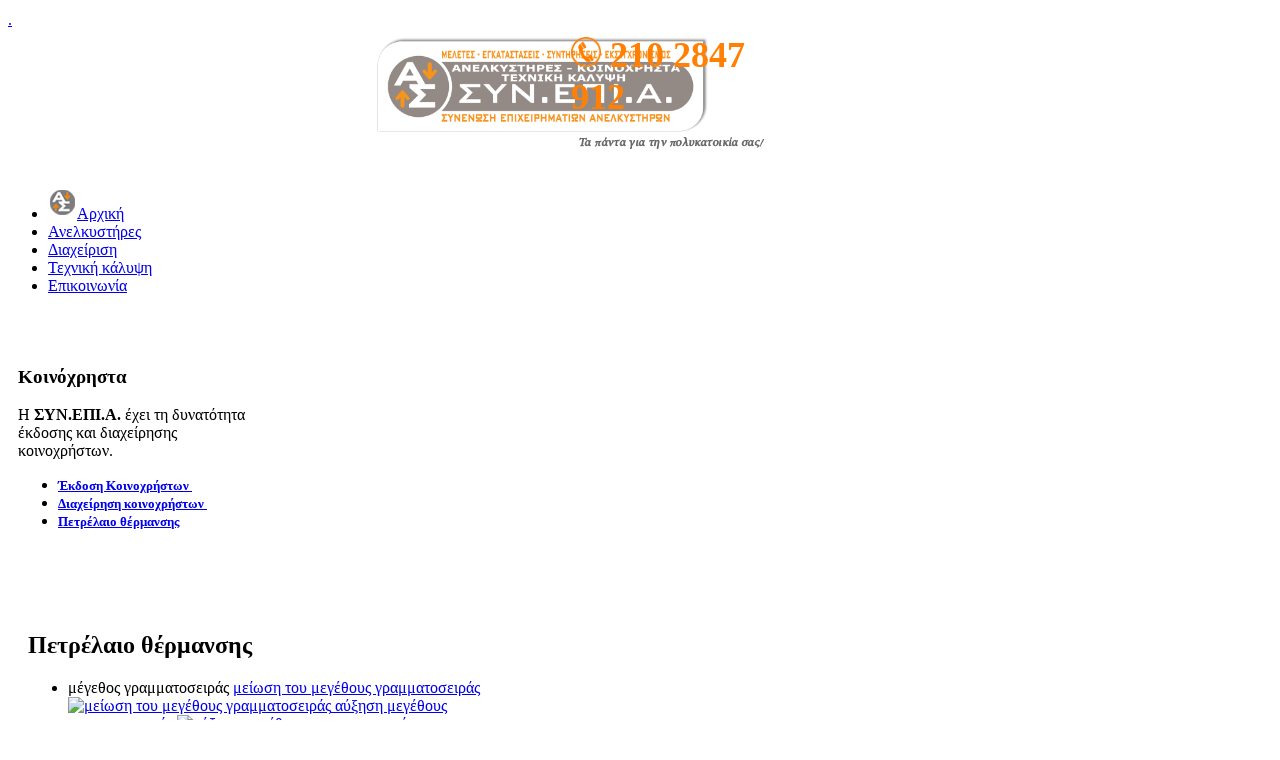

--- FILE ---
content_type: text/html; charset=utf-8
request_url: https://synepia.com/index.php/petrelaio-thermansis
body_size: 8845
content:

<!DOCTYPE html PUBLIC "-//W3C//DTD XHTML 1.0 Transitional//EN" "http://www.w3.org/TR/xhtml1/DTD/xhtml1-transitional.dtd">
<html xmlns="http://www.w3.org/1999/xhtml" xml:lang="el-gr" lang="el-gr" >
<head>
  <base href="https://synepia.com/index.php/petrelaio-thermansis" />
  <meta http-equiv="content-type" content="text/html; charset=utf-8" />
  <meta name="keywords" content="άριστη ποιότητα,σωστή ποσότητα,γρήγορη παράδοση,ανταγωνιστικές τιμές" />
  <meta name="title" content="Πετρέλαιο θέρμανσης" />
  <meta name="image" content="https://synepia.com/media/k2/items/cache/9ecd376e5371efaef9aad9bc9143aed8_L.jpg" />
  <meta name="description" content="Φροντίζουμε γιά την άριστη ποιότητα, τη σωστή ποσότητα και τη γρήγορη παράδοση της παραγγελίας σας στις πιο ανταγωνιστικές τιμές." />
  <title>Πετρέλαιο θέρμανσης</title>
  <link href="/templates/bt_automart/favicon.ico" rel="shortcut icon" type="image/vnd.microsoft.icon" />
  <link rel="stylesheet" href="/media/system/css/modal.css" type="text/css" />
  <link rel="stylesheet" href="/templates/bt_automart/css/k2.css" type="text/css" />
  <link rel="stylesheet" href="/plugins/system/jcemediabox/css/jcemediabox.css?version=1110" type="text/css" />
  <link rel="stylesheet" href="/plugins/system/jcemediabox/themes/standard/css/style.css?version=1110" type="text/css" />
  <link rel="stylesheet" href="/media/modals/css/bootstrap.min.css" type="text/css" />
  <link rel="stylesheet" href="/templates/bt_automart/css/menu/css.css" type="text/css" />
  <link rel="stylesheet" href="https://synepia.com/modules/mod_bt_googlemaps/tmpl/css/style.css" type="text/css" />
  <link rel="stylesheet" href="https://synepia.com/modules/mod_bt_social_icons/assets/css/default.css" type="text/css" />
  <script src="/media/system/js/mootools-core.js" type="text/javascript"></script>
  <script src="/media/system/js/core.js" type="text/javascript"></script>
  <script src="/media/system/js/mootools-more.js" type="text/javascript"></script>
  <script src="/media/system/js/modal.js" type="text/javascript"></script>
  <script src="http://ajax.googleapis.com/ajax/libs/jquery/1.7/jquery.min.js" type="text/javascript"></script>
  <script src="/components/com_k2/js/k2.js" type="text/javascript"></script>
  <script src="/plugins/system/jcemediabox/js/jcemediabox.js?version=1110" type="text/javascript"></script>
  <script src="/media/modals/js/jquery.min.js" type="text/javascript"></script>
  <script src="/media/modals/js/jquery.colorbox-min.js" type="text/javascript"></script>
  <script src="/media/modals/js/script.min.js" type="text/javascript"></script>
  <script src="/templates/bt_automart/helpers/assets/js/jquery.min.js" type="text/javascript"></script>
  <script src="/templates/bt_automart/helpers/assets/js/drop_down.js" type="text/javascript"></script>
  <script src="/templates/bt_automart/helpers/assets/js/bt_gotop.js" type="text/javascript"></script>
  <script src="/templates/bt_automart/helpers/assets/js/bt_fade_img.js" type="text/javascript"></script>
  <script src="/templates/bt_automart/helpers/assets/js/bt_popup.js" type="text/javascript"></script>
  <script src="http://maps.google.com/maps/api/js?sensor=true&language=el-GR" type="text/javascript"></script>
  <script src="https://synepia.com/modules/mod_bt_googlemaps/tmpl/js/btbase64.min.js" type="text/javascript"></script>
  <script src="https://synepia.com/modules/mod_bt_googlemaps/tmpl/js/default.js" type="text/javascript"></script>
  <script type="text/javascript">

		window.addEvent('domready', function() {

			SqueezeBox.initialize({});
			SqueezeBox.assign($$('a.modal'), {
				parse: 'rel'
			});
		});var K2SitePath = '/';JCEMediaBox.init({popup:{width:"",height:"",legacy:0,lightbox:0,shadowbox:0,resize:1,icons:1,overlay:1,overlayopacity:0.8,overlaycolor:"#000000",fadespeed:500,scalespeed:500,hideobjects:0,scrolling:"fixed",close:2,labels:{'close':'Close','next':'Next','previous':'Previous','cancel':'Cancel','numbers':'{$current} of {$total}'},cookie_expiry:"",google_viewer:0},tooltip:{className:"tooltip",opacity:0.8,speed:150,position:"br",offsets:{x: 16, y: 16}},base:"/",imgpath:"plugins/system/jcemediabox/img",theme:"standard",themecustom:"",themepath:"plugins/system/jcemediabox/themes"});
var modal_class = 'modal_link'; var modal_defaults = { opacity: '0.8',maxWidth: '95%',maxHeight: '95%',current: '{current} / {total}',previous: 'previous',next: 'next',close: 'close',xhrError: 'This content failed to load.',imgError: 'This image failed to load.' };
window.addEvent('domready', function(){var config = {mapType				:'terrain',width					:'192',height					:'300',cavas_id				:"cavas_id285", zoom					:10,zoomControl			:false,scaleControl			:false,panControl				:false,mapTypeControl			:false,streetViewControl		:false,overviewMapControl		:false,weather				:0,temperatureUnit		:'f',cloud					:1,mapCenterType			:"coordinate",mapCenterAddress		:"New York, United States",mapCenterCoordinate	:"38.01564,23.743687",enableStyle			:"0",styleTitle				:"BT Map",createNewOrDefault		:"createNew",enableCustomInfoBox	:"0",boxPosition			:"-150,-155",closeBoxMargin			:"-9px",closeBoxImage			:"",url:"https://synepia.com/"};var boxStyles = {"background":"#ffffff","opacity":" 0.85","width":" 280px","height":"100px","border":" 1px solid grey","borderRadius":"3px","padding":" 10px","boxShadow":"30px 10px 10px 1px grey"};var markersCode ="[base64]/[base64]/[base64]/[base64]/[base64]/[base64]/z43PgM6/[base64]/z43PgM6/[base64]/[base64]"; var stylesCode ="W10="; initializeMap(config, markersCode, stylesCode, boxStyles);}) 
  </script>


<!-- DEFAULT CSS-->
<link rel="stylesheet" href="/templates/bt_automart/css/system.css" type="text/css" />
<link rel="stylesheet" href="/templates/bt_automart/css/template.css" type="text/css" />
<link rel="stylesheet" href="/templates/bt_automart/css/joomla.css" type="text/css" />
<link rel="stylesheet" href="/templates/bt_automart/css/mstyles.css" type="text/css" />
<link rel="stylesheet" href="/templates/bt_automart/css/layout.css" type="text/css" />
<link rel="stylesheet" href="/templates/bt_automart/css/typography.css" type="text/css" />
<link rel="stylesheet" href="/templates/bt_automart/css/overrides.css" type="text/css" />
<link rel="stylesheet" href="/templates/system/css/general.css" type="text/css" />

<!-- K2 CSS -->
<link rel="stylesheet" href="/templates/bt_automart/css/k2.css" type="text/css" />

<!-- CSS3 (Comment it if you want to validate on css2) -->
<link rel="stylesheet" href="/templates/bt_automart/css/css3.css" type="text/css" />

<!-- SKIN CSS -->
<link rel="stylesheet" href="/templates/bt_automart/css/skin1.css" type="text/css" />

<!-- GOOGLE FONTS -->
<link href='http://fonts.googleapis.com/css?family=Yanone+Kaffeesatz' rel='stylesheet' type='text/css'>
<!-- font-family: 'Yanone Kaffeesatz', sans-serif; -->



<meta name="google-site-verification" content="" />

<script type="text/javascript">
 var _gaq = _gaq || [];
 _gaq.push(['_setAccount', 'UA-44580583-1']);
 _gaq.push(['_gat._anonymizeIp']);
_gaq.push(['_trackPageview']);
					
 (function() {
  var ga = document.createElement('script'); ga.type = 'text/javascript'; ga.async = true;
  ga.src = ('https:' == document.location.protocol ? 'https://ssl' : 'http://www') + '.google-analytics.com/ga.js';
  var s = document.getElementsByTagName('script')[0]; s.parentNode.insertBefore(ga, s);
 })();
</script>

</head>

<body>

<div class="bt_outer">
	
	    <div id="bg_line_one">
		             <!-- TOP_ONE -->
 <div id="bt_top_one_div" style="width: 1000px;">
 <div class="bt_logo" style="float: left; width: 355px;">
<div class="bt_sub_logo" style="margin: 0 0px 0 0; padding: 3px 0 0 0;">
<div id="bt_link"><a href="https://synepia.com/">.</a></div>
</div>
 </div>
 <div class="bt_top1" style="float: left; width: 197.5px;">
<div class="bt_sub_top1" style="margin: 0 0px 0 0px; padding: 10px 10px 10px 10px;">
		<div class="moduletable">
	
				
		<div class="bt_content_mod_div">
			<div class="module_content"><p><img src="/images/LOGO.png" alt="LOGO" width="340" height="100" /></p></div>		</div>
		</div>
				<div class="clearfix"></div>
	
</div>
 </div>
 <div class="bt_top2" style="float: left; width: 197.5px;">
<div class="bt_sub_top2" style="margin: 0 0px 0 0px; padding: 10px 10px 10px 10px;">
		<div class="moduletable">
	
				
		<div class="bt_content_mod_div">
			<div class="module_content">

<div class="custom"  >
	<div class="bt_bubble-3 default_rounded-3-a">
<p><span style="font-size: 27pt; color: #ff8004;"><img src="/images/imgs/vm2-sprite2.png" alt="" width="30" height="30" />&nbsp;<strong>210 2847 912</strong></span></p>
</div>
<div class="bt_bubble_author-3 default_rounded-author-3-a"><span style="font-size: 9pt; font-family: tahoma,arial,helvetica,sans-serif;"><img src="/images/imgs/fonts.png" alt="" /></span></div></div>
</div>		</div>
		</div>
				<div class="clearfix"></div>
	
</div>
 </div>
 <div class="bt_social" style="float: left; width: 250px;">
<div class="bt_sub_social" style="margin: 0 0px 0 0px; padding: 10px 10px 10px 10px;">
		<div class="moduletable_bt_horz_separator">
	
				
		<div class="bt_content_mod_div">
			<div class="module_content">
<div class="bt_mod_social_icons _bt_horz_separator">
<a href="https://www.facebook.com/pages/Synepia/534160670003038?fref=ts" style="background-image: url(https://synepia.com/modules/mod_bt_social_icons/assets/icons/facebook.png)" id="bt_first_icon" class="bt_mod_social_icon bt_social_icon_bg" target="_blank"></a></div></div>		</div>
		</div>
				<div class="clearfix"></div>
	
</div>
 </div>
 </div>
                
        <div class="clearfix"></div>
        
            </div>
        
    <div class="clearfix"></div>
	
    <div id="bg_line_two">
    <div id="bg_line_two_shadow" style="width: 1000px;"></div>
    <div id="bg_line_two_img">
		
    <div class="clearfix"></div>
    
	
    <div class="clearfix"></div>

		
    <div class="clearfix"></div>
    
	    	 <!-- MENU -->
 <div id="bt_menu_div" style="width: 1000px;">
 <div class="bt_menu" style="float: left; width: 1000px;">
<div class="bt_sub_menu" style="margin: 0 0px 0 0; padding: 10px 10px 0 0;">

<ul class="menu" id="bt_nav_menu">
<li class="item-435 bt_first_zero_level"><a href="/" title="ΣΥΝ.ΕΠΙ.Α. | Συνένωση Επιχειρηματιών Ανελκυστήρων " ><img src="/images/sampledata/autostuff_icon.png" alt="Αρχική" /><span class="image-title">Αρχική</span> </a></li><li class="item-588 parent"><a href="/index.php/anelkystires" >Ανελκυστήρες</a></li><li class="item-590"><a href="/index.php/diaxeirisi" >Διαχείριση</a></li><li class="item-591"><a href="/index.php/texniki-kalypsi" >Τεχνική κάλυψη</a></li><li class="item-589"><a href="/index.php/epikoinonia" >Επικοινωνία</a></li></ul>

</div>
 </div>
 </div>
            	
    <div class="clearfix"></div>
	
    <div id="bg_line_two_inner" style="width: 1000px;">
	    
	<div class="clearfix"></div>

	    <div id="bt_main_outer" style="width: 1000px;">
	
		            <div id="bt_left" style="width: 235px;">
                 <!-- LEFT -->
 <div id="bt_left_div" style="width: 235px;">
 <div class="bt_left_top" style="width: 235px;">
<div class="bt_sub_left_top" style="margin: 0 0px 0 0; padding: 10px 10px 10px 10px;">
		<div class="moduletable_btmstyle1a" style="width: 245px;">
	
					<div class="bt_first_mod_div"><div>&nbsp;</div></div>
				
		<div class="bt_content_mod_div">
			<div class="module_content"></div>		</div>
		</div>
				<div class="clearfix"></div>
			<div class="moduletable_btmstyle1b" style="width: 245px;">
	
					<div class="bt_first_mod_div"><div>&nbsp;</div></div>
				
		<div class="bt_content_mod_div">
							<h3><div><span class="title_arrow"><span class="first-word">Κοινόχρηστα</span></span><span class="arrow">&nbsp;</span></div></h3>
			<div class="module_content"><p>Η<strong> ΣΥΝ.ΕΠΙ.Α.</strong> έχει τη δυνατότητα έκδοσης και διαχείρησης κοινοχρήστων.</p>
<ul class="bt_quad_list-2">
<li><span style="font-size: 10pt;"><strong><a href="http://synepia.com/index.php/ekdosi-koinoxriston">Έκδοση Κοινοχρήστων </a>&nbsp;</strong></span></li>
<li><span style="font-size: 10pt;"><strong><a href="http://synepia.com/index.php/diaxeirisi-koinoxriston">Διαχείρηση κοινοχρήστων </a> &nbsp;</strong></span></li>
<li><span style="font-size: 10pt;"><strong><a href="http://synepia.com/index.php/petrelaio-thermansis">Πετρέλαιο θέρμανσης </a></strong></span></li>
</ul></div>		</div>
		</div>
				<div class="clearfix"></div>
			<div class="moduletable_btmstyle1d" style="width: 245px;">
	
					<div class="bt_first_mod_div"><div>&nbsp;</div></div>
				
		<div class="bt_content_mod_div">
			<div class="module_content">

<div class="custom_btmstyle1d"  >
	</div>
</div>		</div>
		</div>
		<div class="bt_mstyle1_d_e_bg"  style="width: 245px;">&nbsp;</div>		<div class="clearfix"></div>
	
</div>
 </div>
 </div>
            </div>
                
		        	            <div id="bt_outer_center" style="width: 530px;">
                
				                <div id="bt_inner_center" style="float: left; width: 530px;">

                                        <div class="clearfix"></div>
					 <!-- MAINBODY -->
 <div id="bt_mainbody_div" style="width: 530px;">
 <div class="bt_mainbody" style="float: left; width: 530px;">
<div class="bt_sub_mainbody" style="margin: 0; padding: 20px 20px 20px 20px;">

<div id="system-message-container">
</div>

<!-- Start K2 Item Layout -->
<span id="startOfPageId36"></span>

<div id="k2Container" class="itemView">

	<!-- Plugins: BeforeDisplay -->
	
	<!-- K2 Plugins: K2BeforeDisplay -->
	
	<div class="itemHeader">

		
	  	  <!-- Item title -->
	  <h2 class="itemTitle">
						
	  	Πετρέλαιο θέρμανσης
	  	
	  </h2>
	  

  </div>

  <!-- Plugins: AfterDisplayTitle -->
  
  <!-- K2 Plugins: K2AfterDisplayTitle -->
  
	  <div class="itemToolbar">
		<ul>
			  
						<!-- Font Resizer -->
			<li>
				<span class="itemTextResizerTitle">μέγεθος γραμματοσειράς</span>
				<a href="#" id="fontDecrease">
					<span>μείωση του μεγέθους γραμματοσειράς</span>
					<img src="/components/com_k2/images/system/blank.gif" alt="μείωση του μεγέθους γραμματοσειράς" />
				</a>
				<a href="#" id="fontIncrease">
					<span>αύξηση μεγέθους γραμματοσειράς</span>
					<img src="/components/com_k2/images/system/blank.gif" alt="αύξηση μεγέθους γραμματοσειράς" />
				</a>
			</li>
			
						<!-- Print Button -->
			<li>
				<a class="itemPrintLink" rel="nofollow" href="/index.php/petrelaio-thermansis?tmpl=component&amp;print=1" onclick="window.open(this.href,'printWindow','width=900,height=600,location=no,menubar=no,resizable=yes,scrollbars=yes'); return false;">
					<span></span>
				</a>
			</li>
			
						<!-- Email Button -->
			<li>
				<a class="itemEmailLink" rel="nofollow" href="/index.php/component/mailto/?tmpl=component&amp;link=aHR0cHM6Ly9zeW5lcGlhLmNvbS9pbmRleC5waHAvcGV0cmVsYWlvLXRoZXJtYW5zaXM=" onclick="window.open(this.href,'emailWindow','width=400,height=350,location=no,menubar=no,resizable=no,scrollbars=no'); return false;">
					<span></span>
				</a>
			</li>
			
			
			
			
			          
		</ul>
		<div class="clr"></div>
  </div>
	
  <div class="itemBody">

	  <!-- Plugins: BeforeDisplayContent -->
	  
	  <!-- K2 Plugins: K2BeforeDisplayContent -->
	  
	  	  <!-- Item Image -->
	  <div class="itemImageBlock" style="margin-right: 5px; float: left;">
	  	
		  <span class="itemImage">
		  
		  	<a class="modal" rel="{handler: 'image'}" href="/media/k2/items/cache/9ecd376e5371efaef9aad9bc9143aed8_XL.jpg" title="Πατήστε για να δείτε την εικόνα">
		  		<img src="/media/k2/items/cache/9ecd376e5371efaef9aad9bc9143aed8_L.jpg" alt="&Pi;&epsilon;&tau;&rho;έ&lambda;&alpha;&iota;&omicron; &theta;έ&rho;&mu;&alpha;&nu;&sigma;&eta;&sigmaf;" style="width:150px; height:auto;" />
		  		
		  	</a>
		  	</span>

		  
		  
		  <div class="clr"></div>
	  </div>
	  
	  	  	  <!-- Item introtext -->
	  <div class="itemIntroText">
	  	<p>Κάθε χρόνο κατά τη διάρκεια του χειμώνα πρέπει να γίνεται ο προγραμματισμός για τη διανομή και την παράδοση πετρελαίου θέρμανσης. Με την βοήθεια των οδηγών μας η διανομή και οι παράδοση πετρελαίου θέρμανσης γίνονται με ακρίβεια και <strong>συνέπεια</strong> γιατί κάθε «ευρώ» του πελάτη μας έχει αξία. Οι διανομές πραγματοποιούνται από νωρίς το πρωί έως αργά το απόγευμα.</p>
	  </div>
	  	  	  <!-- Item fulltext -->
	  <div class="itemFullText">
	  	
<p>Τα έμπειρα στελέχη μας που επανδρώνουν την υπηρεσία πετρελαίου είναι η εγγύηση για την εξυπηρέτηση των αναγκών σας. Φροντίζουμε γιά την άριστη ποιότητα, τη σωστή ποσότητα και τη γρήγορη παράδοση της παραγγελίας σας στις πιο ανταγωνιστικές τιμές.</p>	  </div>
	  	  
		<div class="clr"></div>

	  
	
		
	  <!-- Plugins: AfterDisplayContent -->
	  
	  <!-- K2 Plugins: K2AfterDisplayContent -->
	  
	  <div class="clr"></div>
  </div>

	
    <div class="itemLinks">

				<!-- Item category -->
		<div class="itemCategory">
			<span>Κατηγορία</span>
			<a href="/index.php/diaxeirisi">Διαχείριση</a>
		</div>
		
	  
	  
		<div class="clr"></div>
  </div>
  
  
  
			
  
	<div class="clr"></div>

  
  
    <!-- Item navigation -->
  <div class="itemNavigation">
  	<span class="itemNavigationTitle">Περισσότερα σε αυτή την κατηγορία:</span>

				<a class="itemPrevious" href="/index.php/diaxeirisi-koinoxriston">
			&laquo; Διαχείριση Κοινοχρήστων		</a>
		
		
  </div>
  
  <!-- Plugins: AfterDisplay -->
  
  <!-- K2 Plugins: K2AfterDisplay -->
  
  
 
		<div class="popupq"><a href="/index.php/component/content/article/82-keimena/109-pop-up-question?ml=1" class="modal_link" data-modal-inner-width="267" data-modal-inner-height="500">Κάντε μια ερώτηση</a></div>
	<div class="itemBackToTop">
    		<a href="javascript:javascript:history.go(-1)">Επιστροφή...</a>
	</div>
	
	
	<div class="clr"></div>
</div>
<!-- End K2 Item Layout -->

<!-- JoomlaWorks "K2" (v2.5.4) | Learn more about K2 at http://getk2.org -->


</div>
 </div>
 </div>
                    <div class="clearfix"></div>
					                    
                </div>
                				   
			</div>
            			
		
					<div id="bt_right" style="width: 235px;">
				 <!-- RIGHT -->
 <div id="bt_right_div" style="width: 235px;">
 <div class="bt_right_top" style="width: 235px;">
<div class="bt_sub_right_top" style="margin: 0 0px 0 0; padding: 10px 10px 10px 10px;">
		<div class="moduletable">
	
				
		<div class="bt_content_mod_div">
			<div class="module_content">

<div class="custom"  >
	<div class="bt_bubble-6 default-6-b">
<p style="text-align: center;"><span style="font-size: 15pt;"><strong><span style="font-size: 14pt;">Είμαστε κοντά σας</span><br /> </strong> </span></p>
<hr />
<p style="text-align: center;">		<div class="moduletable">
					
<div id="cavas_id285" class="bt-googlemaps"></div>
		</div>
	<span style="color: #808080;"><a href="/index.php/epikoinonia#είμαστε-κοντά-σας"><span style="color: #808080;">Σε περισσότερα απο 15 σημεία σίγουρα είμαστε κάπου κοντά σας!</span></a></span></p>
</div>
<div class="bt_bubble_author-6 default-author-6-b">&nbsp;</div></div>
</div>		</div>
		</div>
				<div class="clearfix"></div>
			<div class="moduletable">
	
				
		<div class="bt_content_mod_div">
			<div class="module_content">

<div class="custom"  >
	<div class="bt_bubble-5 default-5-a">
<table style="margin-left: auto; margin-right: auto; margin-top: 5px;">
<tbody>
<tr>
<td rowspan="2">
<p style="text-align: center; margin: 0px;"><span style="font-size: 18pt;"><strong><img src="/images/phoneIconorange.png" alt="phoneIconorange" width="46" height="45" /></strong></span></p>
</td>
<td>
<div style="margin-top: 10px; font-size: 13.5pt;"><span style="font-size: 14pt;"><strong>210 2830 630</strong></span></div>
</td>
</tr>
<tr>
<td style="text-align: center;">
<div style="margin-top: -10px; font-size: 13.5pt;"><span style="font-size: 14pt;"><strong>210 2847 912</strong></span></div>
</td>
</tr>
</tbody>
</table>
<p style="text-align: left; margin: 0px 0px 0px 0px;"><img style="border: 1px solid #5e5e5e; display: block; margin-left: auto; margin-right: auto;" src="/images/Home-Repair.jpg" alt="Home-Repair" width="193" height="90" /></p>
<p style="text-align: left;"><span style="color: #808080;"><a href="/index.php/texniki-kalypsi"><span style="color: #808080;">Περισσότερες από 60 ειδικότητες κοντά σας!</span></a></span></p>
</div>
<div class="bt_bubble_author-6 default-author-6-b">&nbsp;</div></div>
</div>		</div>
		</div>
				<div class="clearfix"></div>
	
</div>
 </div>
 </div>
			</div>
			
    </div>
		
    <div class="clearfix"></div>
 
 		
    <div class="clearfix"></div>
	
    </div>
    
	<div id="bg_line_two_shadow" style="width: 1000px;"></div>
 	    </div>
    </div>

    <div class="clearfix"></div>
	
    <div id="bg_line_three">
 			 <!-- FOOTER_ONE -->
 <div id="bt_footer_one_div" style="width: 1000px;">
 <div class="bt_footer1" style="float: left; width: 250px;">
<div class="bt_sub_footer1" style="margin: 0 0px 0 0; padding: 10px 10px 0 0;">
		<div class="moduletable">
	
				
		<div class="bt_content_mod_div">
							<h3><div><span class="title_arrow"><span class="first-word">Τεχνική </span>κάλυψη</span><span class="arrow">&nbsp;</span></div></h3>
			<div class="module_content"><ul class="bt_quad_list-1">
	<li><span style="color: #545454;"><a href="/index.php/offers/offer/item/20-%CE%B5%CE%BA%CF%83%CF%85%CF%87%CF%81%CE%BF%CE%BD%CE%B9%CF%83%CE%BC%CF%8C%CF%82" target="_self"><span style="color: #545454;"></span>
		</a><span style="color: #808080;"><a href="/index.php/texniki-kalypsi/item/55-%CE%B7%CE%BB%CE%B5%CE%BA%CF%84%CF%81%CE%BF%CE%BB%CF%8C%CE%B3%CE%BF%CE%B9"><span style="color: #808080;">Ηλεκτρολόγοι</span> </a> </span> </span></li>
	<li><span style="color: #808080;"><a href="/index.php/texniki-kalypsi/item/54-%CF%85%CE%B4%CF%81%CE%B1%CF%85%CE%BB%CE%B9%CE%BA%CE%BF%CE%AF"><span style="color: #808080;">Υδραυλικοί</span> </a> </span></li>
	
	<li><a href="/index.php/texniki-kalypsi"><span style="color: #808080;">Περισσότερες ειδικότητες...</span></a></li>
</ul></div>		</div>
		</div>
				<div class="clearfix"></div>
	
</div>
 </div>
 <div class="bt_footer2" style="float: left; width: 250px;">
<div class="bt_sub_footer2" style="margin: 0 0px 0 0px; padding: 10px 10px 10px 10px;">
		<div class="moduletable">
	
				
		<div class="bt_content_mod_div">
							<h3><div><span class="title_arrow"><span class="first-word">Διαχείριση</span></span><span class="arrow">&nbsp;</span></div></h3>
			<div class="module_content"><ul class="bt_quad_list-1">
<li><a href="/index.php/petrelaio-thermansis"><span style="color: #808080;">Πετρέλαιο θέρμανσης</span></a></li>
<li><a href="/index.php/diaxeirisi-koinoxriston"><span style="color: #808080;">Διαχείριση Κοινοχρήστων</span></a></li>
<li><a href="/index.php/ekdosi-koinoxriston"><span style="color: #808080;">Έκδοση Κοινοχρήστων</span></a></li>
</ul></div>		</div>
		</div>
				<div class="clearfix"></div>
	
</div>
 </div>
 <div class="bt_footer3" style="float: left; width: 250px;">
<div class="bt_sub_footer3" style="margin: 0 0px 0 0px; padding: 10px 10px 10px 10px;">
		<div class="moduletable">
	
				
		<div class="bt_content_mod_div">
							<h3><div><span class="title_arrow"><span class="first-word">Ανελκυστήρες</span></span><span class="arrow">&nbsp;</span></div></h3>
			<div class="module_content"><ul class="bt_quad_list-1">
<li><a href="/index.php/anelkystires/installs/installs-22"><span style="color: #808080;"><span style="color: #808080;">Ειδικές κατασκευές</span> </span></a><span style="color: #808080;"><a href="/index.php/egkatastaseiss"><span style="color: #808080;"></span> </a> </span></li>
<li><a href="/index.php/anelkystires/installs-3"><span style="color: #808080;"><span style="color: #808080;">Ανακατασκευές</span> </span></a></li>
<li><a href="/index.php/prosfora"><span style="color: #808080;"></span></a><a href="/index.php/aitisi-prosforas/aitisi"><span style="color: #808080;">Αίτηση προσφοράς</span> </a></li>
</ul></div>		</div>
		</div>
				<div class="clearfix"></div>
	
</div>
 </div>
 <div class="bt_footer4" style="float: left; width: 250px;">
<div class="bt_sub_footer4" style="margin: 0 0px 0 0px; padding: 10px 10px 10px 10px;">
		<div class="moduletable">
	
				
		<div class="bt_content_mod_div">
							<h3><div><span class="title_arrow"><span class="first-word">ΣΥΝ. </span>ΕΠΙ. Α. </span><span class="arrow">&nbsp;</span></div></h3>
			<div class="module_content"><ul class="bt_quad_list-1">
<li><span style="color: #808080;"><a href="/index.php/anelkystires"><span style="color: #808080;">Ανελκυστήρες</span> </a> </span></li>
<li><span style="color: #808080;"><a href="/index.php/diaxeirisi"><span style="color: #808080;">Κοινόχρηστα</span> </a> </span></li>
<li><span style="color: #808080;"><a href="/index.php/texniki-kalypsi"><span style="color: #808080;">Τεχνική κάλυψη</span> </a> </span></li>
</ul></div>		</div>
		</div>
				<div class="clearfix"></div>
	
</div>
 </div>
 </div>
	  	</div>

 	    <div class="clearfix"></div>
    <div id="bg_line_four">
		 <!-- FOOTER_TWO -->
 <div id="bt_footer_two_div" style="width: 1000px;">
 <div class="bt_footer6" style="float: left; width: 333.33333333333px;">
<div class="bt_sub_footer6" style="margin: 0 0px 0 0; padding: 10px 10px 0 0;">
    	<div class="moduletable_btmstyle_default_footer_b">
            
            <div class="bt_content_mod_div">
                                    <h3><div><span class="title_arrow"><span class="first-word">Πιστοποιήσεις </span>- Συμμετοχές</span><span class="arrow">&nbsp;</span></div></h3>
                <div class="module_content"><div><span style="color: #ff6600;"><span style="font-size: 12pt;"><strong>ISO 9001: 2008</strong></span><img style="margin-left: 5px; float: right;" src="/images/imgs/iqnet.png" alt="iqnet" width="45" height="45" />&nbsp;<img style="float: right;" src="/images/imgs/esyd.png" alt="esyd" width="65" height="44" /> </span><br />
	<p><a href="/index.php/iso-9001">Περισσότερα...</a>
	</p>
	<p>&nbsp;</p>
</div>
<div><span style="color: #ff6600;"><strong><span style="font-size: 12pt;">Νόμιμα μέλη του Σ.Ε.Σ.Α</span>
	</strong>
	</span>
	<p><a href="http://www.sesa.gr/" target="_blank">Περισσότερα...</a>
	</p>
</div></div>            </div>
 
        </div>
	
</div>
 </div>
 <div class="bt_footer7" style="float: left; width: 333.33333333333px;">
<div class="bt_sub_footer7" style="margin: 0 0px 0 0px; padding: 10px 10px 10px 10px;">
    	<div class="moduletable_btmstyle_default_footer_a">
            
            <div class="bt_content_mod_div">
                                    <h3><div><span class="title_arrow"><span class="first-word">Επικοινωνία</span></span><span class="arrow">&nbsp;</span></div></h3>
                <div class="module_content"><p style="text-align: center;"><a href="/index.php/epikoinonia"><img src="/images/imgs/map3.jpg" alt="" width="285" height="112" /></a>
</p>
<p style="margin-bottom: 1px; background: #242424; padding: 5px 5px 5px 1px; border: 5px solid #3F3F3F; text-align: center;"><strong><span style="font-size: 8pt; color: #c0c0c0;"><a href="/index.php/epikoinonia"><span style="color: #c0c0c0;"><span style="color: #ffffff;">Αγίου Νεκταρίου 69</span> <span style="color: #ff6600;">| </span><span style="color: #ffffff;">Μεταμόρφωση-Αττικής&nbsp; τ.κ 144 51 &nbsp;</span></span></a></span></strong>
</p></div>            </div>
     
        </div>
	
</div>
 </div>
 <div class="bt_footer8" style="float: left; width: 333.33333333333px;">
<div class="bt_sub_footer8" style="margin: 0 0px 0 0px; padding: 10px 10px 10px 10px;">
		<div class="moduletable">
	
				
		<div class="bt_content_mod_div">
							<h3><div><span class="title_arrow"><span class="first-word">Διαχείριση</span></span><span class="arrow">&nbsp;</span></div></h3>
			<div class="module_content">

<div class="custom"  >
	<div style="background: #3F3F3F; padding: 5px 5px 5px 5px; color: #ccc;">
	<div style="background: #242424; padding: 5px 5px 5px 1px; border: 5px solid #3F3F3F;"><span style="font-size: 10pt;"><span style="font-size: 10pt;"><strong>Έκδοση Κοινοχρήστωv</strong></span></span>
		<p><a href="/index.php/ekdosi-koinoxriston"><span>Περισσότερα...</span></a>
		</p>
	</div>
	<div style="background: #242424; padding: 3px; border: 5px solid #3F3F3F;"><strong><strong><span style="font-size: 12pt;"><span style="font-size: 10pt;">Διαχείριση κοινοχρήστων</span></span></strong></strong>
		<p><a href="/index.php/diaxeirisi-koinoxriston">Περισσότερα...</a>
		</p>
	</div>
	<div style="background: #242424; padding: 3px; border: 5px solid #3F3F3F;"><span style="font-size: 10pt;"><span style="font-size: 10pt;"><strong>Πετρέλαιο θέρμανσης</strong></span></span>
		<p><a href="/index.php/petrelaio-thermansis">Περισσότερα...</a>
		</p>
	</div>
</div></div>
</div>		</div>
		</div>
				<div class="clearfix"></div>
	
</div>
 </div>
 </div>
	</div>
	
 	    <div class="clearfix"></div>
    <div id="bg_line_five">
		 <!-- FOOTER_THREE -->
 <div id="bt_footer_three_div" style="width: 1000px;">
 <div class="bt_footer11" style="float: left; width: 1000px;">
<div class="bt_sub_footer11" style="margin: 0 0px 0 0; padding: 10px 10px 0 0;">
		<div class="moduletable">
	
				
		<div class="bt_content_mod_div">
			<div class="module_content">

<div class="custom"  >
	<p style="text-align: center;"><span style="color: #c0c0c0;"><a href="/index.php/latest"><span style="color: #c0c0c0;">Αρχική</span>
	</a><span style="color: #ff6600;"><strong>|</strong></span><a href="/index.php/component/k2/itemlist/category/8?Itemid=588"><span style="color: #c0c0c0;">Ανελκυστήρες</span></a>&nbsp;<span style="color: #c0c0c0;"><span style="color: #ff6600;"><strong>|</strong></span></span><a href="/index.php/diaxeirisi"><span style="color: #c0c0c0;">Διαχείριση</span></a>&nbsp;<span style="color: #c0c0c0;"><span style="color: #ff6600;"><strong>|</strong></span></span><a href="/index.php/texniki-kalypsi"><span style="color: #c0c0c0;">Τεχνική κάλυψη</span></a>&nbsp;<span style="color: #c0c0c0;"><span style="color: #ff6600;"><strong>|</strong></span></span><a href="/index.php/epikoinonia"><span style="color: #c0c0c0;">Επικοινωνία</span></a>
	</span>
</p>
<hr /></div>
</div>		</div>
		</div>
				<div class="clearfix"></div>
			<div class="moduletable">
	
				
		<div class="bt_content_mod_div">
			<div class="module_content">

<div class="custom"  >
	<div>Copyright © 2013 www.synepia.com. Με την επιφύλαξη παντός δικαιώματος.</div>
<div><a href="http://www.hector-solutions.gr/" target="_blank"><img src="/images/imgs/hector.png" alt="" /></a><a href="http://hshost.gr/" target="_blank"><img src="/images/imgs/hshost.png" alt="" /></a>
</div></div>
</div>		</div>
		</div>
				<div class="clearfix"></div>
	
</div>
 </div>
 </div>
	</div>
	    </div>

	<div class="clearfix"></div>

</div>
     
<div id="bt_gotop_message" class="bt_go_top_button_img"><a href="#bttop"></a></div>   

<div style="font-size:11px; margin:5px auto 0; clear:both; text-align:center; display:none;">Our website is protected by <a href="http://www.webdevelopmentconsultancy.com/joomla-extensions/dmc-firewall.html" target="_blank">DMC Firewall!</a></div>
</body>
</html>